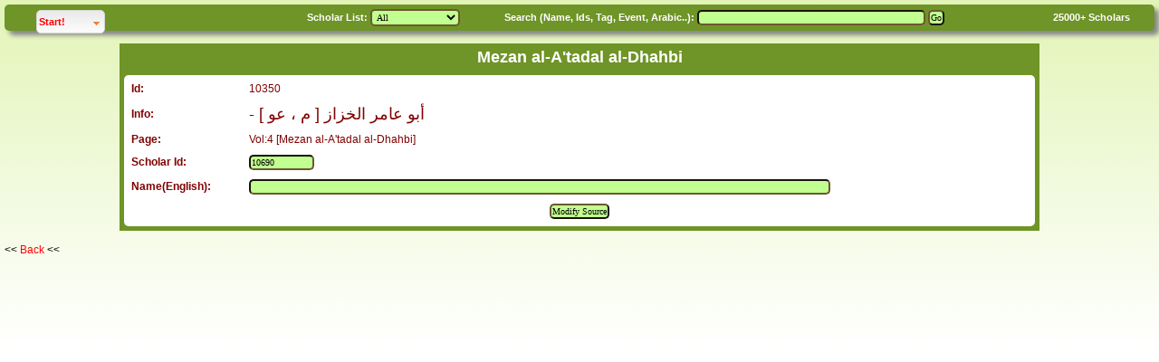

--- FILE ---
content_type: text/css
request_url: https://muslimscholars.info/VMSstyles.css
body_size: 1429
content:
@font-face {
	font-family: 'me_quran';
	src: url('fonts/me_quran.eot');
    src: url('fonts/me_quran.eot?#iefix') format('embedded-opentype');	
	src: local('Arial'), 
	url('fonts/me_quran.woff') format('woff'), 
	url('fonts/me_quran.ttf') format('truetype'), 
	url('fonts/me_quran.svg') format('svg');
	font-weight: normal;
	font-style: normal;
}



@font-face {
font-family: 'scheh';
src: url('fonts/Scheherazade.eot'); /* IE9 Compat Modes */
src: url('fonts/Scheherazade.eot?#iefix') format('embedded-opentype'), /* IE6-IE8 */
     url('fonts/Scheherazade.woff') format('woff'), /* Modern Browsers */
     url('fonts/Scheherazade.ttf')  format('truetype'), /* Safari, Android, iOS */    
     local('Arial');	 
}



td {
        font-family: Helvetica, Verdana, Arial, Georgia, sans-serif;
        
        font-size: 12px;
        color: maroon;
        line-height: normal;
}

p {
        font-family: Verdana, Arial, Helvetica, sans-serif;
        font-size: 11px;
        color: #000000;
        line-height: 15px;
}

h1 {
        font-family: Arial, Helvetica, sans-serif;
        font-size: 30px;
        color: black;
        /*line-height: 24px;*/
}

h2 {
        font-family: Arial, Helvetica, sans-serif;
        font-size: 18px;
        color: #000000;
        /*line-height: 22px;*/
}


th {
font-size: 14px;
font-weight: bold;
text-align: center;
color: black;
}

#tbl-container {
width: 100%;
height: 550px;
/*scrollbar-base-color:#ffeaff;*/
border: 1px solid black;
overflow: auto;
}

table {  font-family: Verdana, Arial, Helvetica, sans-serif; font-size: 12px; color: #00C0F0; text-decoration: none; 
/*table-layout: fixed;
border-collapse: collapse;*/
}

thead th, thead th.locked {

font-size: 14px;
font-weight: bold;
text-align: center;
color: black;
/*
background-color: navy;
border-right: 1px solid silver;
*/
position:relative;
cursor: default; 
}

thead td, thead td.locked {
/*
font-size: 14px;
font-weight: bold;*/
text-align: center;
color: black;
/*
background-color: navy;
border-right: 1px solid silver;
*/
position:relative;
cursor: default; 
}

thead th {
z-index: 20;
}


thead th.locked {z-index: 30;}

thead td {
z-index: 20;
}


thead td.locked {z-index: 30;}

.small{
        font-family: Verdana, Arial, Helvetica, sans-serif;
        font-size: 10px;
        color: #000000;
        line-height: 12px;
        /* font-style: italic; */
}
.subhead{
        font-family: Arial, Helvetica, sans-serif;
        font-size: 16px;
        color: #000000;
        line-height: 12px;
        /* font-style: italic; */
}
a:link    { color: red;  text-decoration: none}      /* unvisited links */
a:visited { color: red; text-decoration: none}     /* visited links */
a:active  { color: red; text-decoration: none}   /* active links */
a:hover   { color: red; text-decoration: underline}     /*  hover links */

/* header link (used in frameless page header menu) */

a.hlink:link    { color: #C0FF90; text-decoration: none}      /* unvisited links */
a.hlink:visited { color: #C0FF90; text-decoration: none}     /* visited links */
a.hlink:active  { color: #C0FF90; text-decoration: none}   /* active links */
a.hlink:hover   { color: #C0FF90; }     /*  hover links */

a.slink{color:white; font-size:11px; font-family: Tahoma, Arial, Helvetica, sans-serif; text-decoration:none; font-weight: bold}
a.slink:visited{color:white; text-decoration:none;}
a.slink:hover{color:white; text-decoration:underline;}

a.tree:link    { color:white;  text-decoration: none}      /* unvisited links */
a.tree:visited { color:white; text-decoration: none}     /* visited links */
a.tree:active  { color:white; text-decoration: none}   /* active links */
a.tree:hover   { color:white; text-decoration: underline}     /*  hover links */
                
.feature {
        font-family: Verdana, Arial, Helvetica, sans-serif;
        /*font-family: Trebuchet MS, Helvetica, Arial, sans serif;*/
        font-size: 12px;
        color: green;
}
.feature2 {
       /* font-family: Verdana, Arial, Helvetica, sans-serif; */
        font-family: Trebuchet MS, Helvetica, Arial, sans serif;
        font-size: 12px;
        font-weight: bold;
        color: green;
}

.white {
        font-family: Verdana, Arial, Helvetica, sans-serif;
        font-size: 11px;
        font-weight: bold;
        color: white;
}

.highlight {
        font-family: Verdana, Arial, Helvetica, sans-serif;
        font-size: 11px;
        font-weight: bold;
        color: black;
}

.arabic {
        font-family: scheh,Traditional Arabic, Arial, Helvetica, sans-serif;
        height:500px;
        font-size: 30px;
        padding: 5px;
        line-height: 30px;
 -moz-border-radius: 5px;
 border-radius: 5px;
visibility:visible; color:white; 
background-color:#6f9427;
    overflow-x:hidden; 
    overflow-y:scroll;
}

.arabic3  {
        font-family: me_quran, Arial, Helvetica, sans-serif;
        font-size: 20px;
        color: black;
        line-height: 24px
}

.arabic2  {
        font-family: scheh,  Arial, Helvetica, sans-serif;
        font-size: 20px;
        font-weight: bold;        
        color: black;        
        line-height: 24px
}

ul {  font-family: Verdana, Arial, Helvetica, sans-serif; font-size: 12px; /*color: #00C0F0;*/ text-decoration: none;
}

li {
        font-size: 11px;
        line-height: 20px;
}



.input { font-family:verdana; font-size:x-small; border-width:2px; border-color:#6d5731; background-color:#C0FF90; padding:1px; 

 -moz-border-radius: 5px;
 border-radius: 5px;}

.input2 { font-family:verdana; font-size:small; border-width:3px; border-color:#00C0F0; background-color:#00F0F0; padding:1px}

.input3 { font-family:verdana; font-size:8; border-width:1px; border-color:#0080C0; background-color:#00C0F0; padding:0px}


.form  {font-size : 12;  
  background-color : white; align : center;       
  padding-left : 8px;     padding-right : 8px;    padding-top : 8px;      padding-bottom : 2px; color : black;    padding : 2px;
  
 -moz-border-radius: 5px;
 border-radius: 5px;
  }

.form2  
{ 
border-style : double;  background-color : #00C0F0; align : center;   
padding-left : 2px;     padding-right : 2px;    padding-top : 2px;      padding-bottom : 2px; 
color : green;    padding : 2px; width : 400px
}

        

    .WrapperDiv {
        width:100%;
        height:550px;
        border: 1px solid black;
        scrollbar-base-color:#ffeaff;
        overflow: auto;
    }        
    .WrapperDiv TH {
        position:relative;
        font-size: 14px;
        font-weight: bold;
        text-align: center;
        color: black;
    }
    .WrapperDiv TR 
    {
        /* Needed for IE */
        height:1px;
    } 


.headerDiv {
  
background-color: #6f9427;
color: #fff;
 -webkit-box-shadow: 5px 5px 5px #888;
 -moz-box-shadow: 5px 5px 5px #888;
box-shadow: 5px 5px 5px #888;
-moz-border-radius: 5px;
border-radius: 5px;
}

.body { 
    background-image:url(Media/Images/bgd.gif);
     background-repeat:repeat-x;
       
       font-family: Verdana, Arial, Helvetica, sans-serif; 
       /*  font-family: Trebuchet MS, Helvetica, Arial, sans serif; */
        font-size: 12px;
        margin-right:5px;

       margin-left: 5px; 
       margin-top: 5px; 
}

--- FILE ---
content_type: text/javascript
request_url: https://muslimscholars.info/showhide.js
body_size: 322
content:

function hideDiv()
{
  if (document.getElementById) { // DOM3 = IE5, NS6
    document.getElementById('hideshow').style.visibility = 'hidden';
    document.getElementById('hideshow').style.display = 'none';
  }
  else {
    if (document.layers) { // Netscape 4
      document.hideshow.visibility = 'hidden';
      document.hideshow.display = 'none';
    }
    else { // IE 4
      document.all.hideshow.style.visibility = 'hidden';
      document.all.hideshow.style.display = 'none';
    }
  }
}

function showDiv()
{
  if (document.getElementById) { // DOM3 = IE5, NS6
    document.getElementById('hideshow').style.visibility = 'visible';
    document.getElementById('hideshow').style.display = '';
  }
  else {
    if (document.layers) { // Netscape 4
       document.hideshow.visibility = 'visible';
       document.hideshow.display = 'none';
    }
    else { // IE 4
       document.all.hideshow.style.visibility = 'visible';
       document.all.hideshow.style.display = 'none';
    }
  }
}

function showhide(id)
{
  if (document.getElementById)
  {
     obj = document.getElementById(id);
     if (obj.style.display == "none")
     {
       obj.style.display = "";
     }
     else
     {
       obj.style.display = "none";
     }
  }
}

function toggle(showHideDiv, switchImgTag) {
        var ele = document.getElementById(showHideDiv);
        var imageEle = document.getElementById(switchImgTag);
        if(ele.style.display == "block") {
                ele.style.display = "none";
		imageEle.innerHTML = '<img src="plus.png">';
        }
        else {
                ele.style.display = "block";
                imageEle.innerHTML = '<img src="minus.png">';
        }
}

var lastId;

function closeMyPopup(id) {
 document.getElementById(id).style.display = "none";
}

function fireMyPopup(id) {
 document.getElementById(id).style.display = "block";
 lastId = id;
 setTimeout('closePopup()', 10000);
}

function closePopup()
{
 document.getElementById(lastId).style.display = "none";
}
